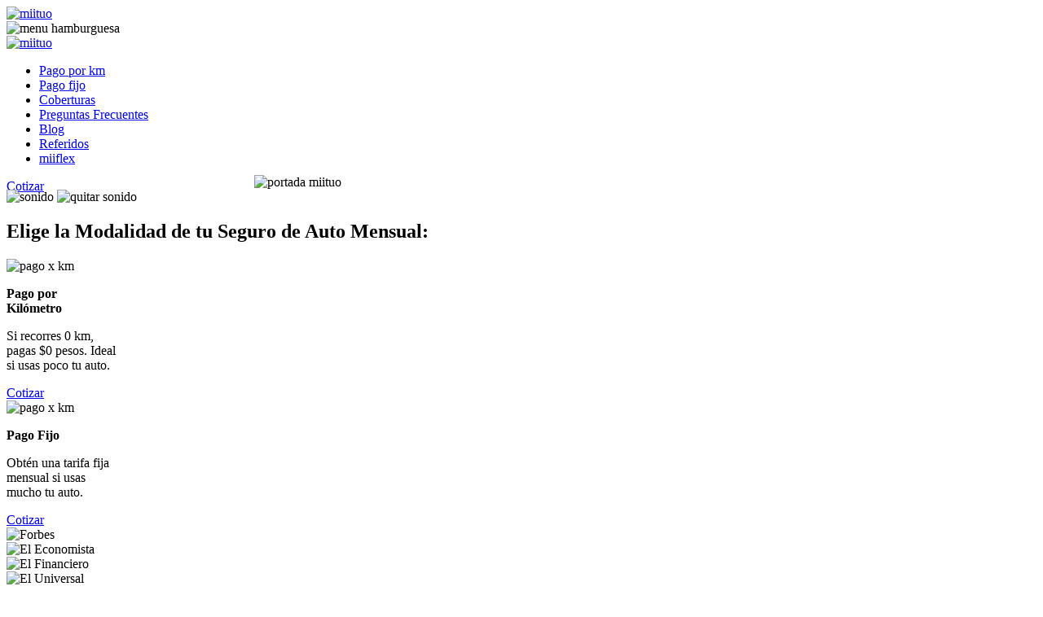

--- FILE ---
content_type: text/html; charset=utf-8
request_url: https://miituo.com/?utm_source=blog&utm_medium=org&utm_campaign=boton&utm_content=&utm_term=20200824
body_size: 16592
content:
<!DOCTYPE html>
<html lang="es">
<head>
    <meta charset="utf-8" />
    <meta http-equiv="Expires" content="0" />
    <meta http-equiv="Pragma" content="no-cache" />
    <meta http-equiv="cache-control" content="no-cache" />
    <meta name="viewport" content="width=device-width, initial-scale=1.0, maximum-scale=1.0, user-scalable=no">
    <meta name="HandheldFriendly" content="true" />
    <meta http-equiv="X-UA-Compatible" content="IE=edge" />
    <meta property="og:site_name" content="miituo.com" />
    <meta property="og:image" content="https://www.miituo.com/miituo.png" />

    
    <link rel="canonical" href="https://miituo.com/">
    <link rel="preload" as="image" href="/Content/miituo/images/home/cover.svg">

    <meta name="description" content="Cotiza en miituo, uno de los seguros de autos mejor calificado en México. Contrata en línea una póliza de pago por kilómetro o pago fijo fácil y rápido.">
    <meta name="keywords" content="cotizar seguro de auto, seguros de autos, seguros para autos, seguro de auto miituo, miituo seguros, seguro de auto pago justo, seguros vehiculares.">
    <meta property="og:title" content="miituo: Cotizar Seguro de Auto Pago por km y Fijo">
    <meta property="og:description" content="Cotiza en miituo, uno de los seguros de autos mejor calificado en México. Contrata en línea una póliza de pago por kilómetro o pago fijo fácil y rápido.">
    <meta name="twitter:title" content="miituo: Cotizar Seguro de Auto Pago por km y Fijo">
    <meta name="twitter:description" content="Cotiza en miituo, uno de los seguros de autos mejor calificado en México. Contrata en línea una póliza de pago por kilómetro o pago fijo fácil y rápido.">


    <title>Cotizar Seguro de Auto por Kil&#243;metro y Fijo</title>

    <link rel="icon" href="/favicon_rosa.png" sizes="32x32">
    <link rel="sitemap" type="application/xml" href="/sitemap.xml">


    <script src="/cdn-cgi/scripts/7d0fa10a/cloudflare-static/rocket-loader.min.js" data-cf-settings="82231a05ef90406296f257a8-|49"></script><link rel="preload" href="https://fonts.googleapis.com/css?family=Open+Sans:200,300,400,400i,500,600,700%7CMerriweather:300,300i%7CMaterial+Icons" as="style" onload="this.onload=null;this.rel='stylesheet'">
    <noscript><link rel="stylesheet" href="https://fonts.googleapis.com/css?family=Open+Sans:200,300,400,400i,500,600,700%7CMerriweather:300,300i%7CMaterial+Icons"></noscript>

        <link rel="preload" href="/Content/miituo/css/lib/bootstrap-icons.css" as="style">
        <link rel="stylesheet" href="/Content/miituo/css/lib/bootstrap-icons.css">
        <link rel="preload" href="/Content/miituo/css/lib/bootstrap4.css" as="style">
        <link rel="stylesheet" href="/Content/miituo/css/lib/bootstrap4.css">
        <link rel="preload" href="/fonts/font-awsome/css/font-awesome.min.css" as="style">
        <link rel="stylesheet" href="/fonts/font-awsome/css/font-awesome.min.css">
        <link rel="preload" href="/Content/miituo/css/Style.css?ver=17/01/2026 09:11:40 p. m." as="style">
        <link href="/Content/miituo/css/Style.css?ver=17/01/2026 09:11:40 p. m." rel="stylesheet" />
        <script type="application/ld+json">
            {
            "@context": "https://schema.org",
            "@type": "Product",
            "name": "miituo.com",
            "aggregateRating": {
            "@type": "AggregateRating",
            "ratingValue": 4.9,
            "ratingCount": 2597,
            "reviewCount": 2597
            }
            }
        </script>
        <script type="application/ld+json">
            {
            "@context": "https://schema.org/",
            "@type": "InsuranceAgency",
            "@id": "#LocalBusiness",
            "url": "https://miituo.com",
            "legalName": "Pay As You Drive Technologies",
            "name": "miituo",
            "description": "miituo: somos una entidad de seguros 100% regulada. Ofrecemos una plataforma de seguros digitales que brinda dos modalidades únicas de seguros: pago por kilómetro, donde se paga solo por los km que se recorren; y pago fijo, se paga la misma tarifa mensual sin importar cuánto se ocupe el auto. En nuestros 8 años de historia llevamos más de 150 mil pólizas registradas y el 90% de nuestros clientes renuevan con nosotros. Somos el único seguro de autos donde 1 de cada 4 de los asegurados pagan $0 pesos y cuentan con protección integral",
            "image": "https://miituo.com/Images/common/logo_blue.svg",
            "logo": "https://miituo.com/Images/common/logo_blue.svg",
            "telephone": "01 800 953 0059",
            "email": "ayuda@miituo.com",
            "address": {
            "@type": "PostalAddress",
            "streetAddress": "Bosque de Duraznos 61 Piso 12",
            "addressLocality": "Col. Bosques de las Lomas",
            "addressRegion": "Alcaldía Miguel Hidalgo",
            "addressCountry": "Ciudad de México",
            "postalCode": "11700"
            }
            }
        </script>

    

    
    <script src="/cdn-cgi/scripts/7d0fa10a/cloudflare-static/rocket-loader.min.js" data-cf-settings="82231a05ef90406296f257a8-|49"></script><link rel="preload" href="/Content/miituo/css/lib/animate.css?ver=17/01/2026 09:11:40 p. m." as="style" onload="this.onload=null;this.rel='stylesheet'">
    <noscript><link rel="stylesheet" href="/Content/miituo/css/lib/animate.css?ver=17/01/2026 09:11:40 p. m."></noscript>

    <script src="/cdn-cgi/scripts/7d0fa10a/cloudflare-static/rocket-loader.min.js" data-cf-settings="82231a05ef90406296f257a8-|49"></script><link rel="preload" href="/Content/miituo/css/site/Menu.css?ver=17/01/2026 09:11:40 p. m." as="style" onload="this.onload=null;this.rel='stylesheet'">
    <noscript><link rel="stylesheet" href="/Content/miituo/css/site/Menu.css?ver=17/01/2026 09:11:40 p. m."></noscript>

    

    <link type="text/css" rel="stylesheet" href="/Content/miituo/css/site/home.css?ver=17/01/2026 09:11:40 p. m." />


    
    

</head>
<body>
    <!-- Google Tag Manager (noscript) -->
    <noscript>
        <iframe src="https://www.googletagmanager.com/ns.html?id=GTM-KTGTFKF"
                height="0" width="0" style="display:none;visibility:hidden"></iframe>
    </noscript>
    <!-- Google Tag Manager (noscript) -->
    <script type="82231a05ef90406296f257a8-text/javascript">
        var Agent = null;

        if ("" != "") {
            Agent = {};
            Agent["Id"] = "";
            Agent["Type"] = "";
            Agent["Celphone"] = "";
            Agent["Email"] = "";
        }

        
    </script>

    <script src="/Scripts/lib/jquery-1.10.2.js" type="82231a05ef90406296f257a8-text/javascript"></script>
    <script src="/Scripts/lib/jquery-ui.min.js" type="82231a05ef90406296f257a8-text/javascript"></script>

    <!-- Popper JS -->
    <script src="https://cdnjs.cloudflare.com/ajax/libs/popper.js/1.14.7/umd/popper.min.js" type="82231a05ef90406296f257a8-text/javascript"></script>

    <!-- Latest compiled JavaScript -->
    <script src="https://maxcdn.bootstrapcdn.com/bootstrap/4.3.1/js/bootstrap.min.js" type="82231a05ef90406296f257a8-text/javascript"></script>

    <script src="/Scripts/UtilitiesScripts.js?ver=17/01/2026 09:11:40 p. m." type="82231a05ef90406296f257a8-text/javascript"></script>
    <script src="/Scripts/site/common.js?ver=17/01/2026 09:11:40 p. m." type="82231a05ef90406296f257a8-text/javascript"></script>

    <script type="82231a05ef90406296f257a8-text/javascript">
        var ClientIp;
        var UrlApi = "https://api.miituo.com/";

        if (!dataLayer) {
            var dataLayer = null
        }

        $(document).ready(function () {
            $("#widgetCommon").common();
        });
    </script>

    
    <script type="82231a05ef90406296f257a8-text/javascript">
        //var UrlApi = "https://api.miituo.com/";
        //var ClientIp;

        $(document).ready(function () {
            $("#widgetHome").Home();
            $("#widgetMenu").Menu({ mainContainer: $("#widgetMenu") });
        });
    </script>

    <script src="/Scripts/site/Home.js?ver=17/01/2026 09:11:40 p. m." type="82231a05ef90406296f257a8-text/javascript"></script>
    <script src="/Scripts/site/encrypt/Menu.enc.js?ver=17/01/2026 09:11:40 p. m." type="82231a05ef90406296f257a8-text/javascript"></script>


    <div class="modal-instance">
        
<div id="menubar" class="row ver_2" style="height: 71px;">
    <div class="col-12 p-0">
        <div class="nav-container">
            <div class="d-lg-none">
                <div class="container py-3">
                    <div class="row">
                        <div class="col my-2">
                                <a href="/">
                                    <img src="/Images/common/logo_blue.svg" alt="miituo" width="82" height="1" class="h-100" />
                                </a>

                        </div>

                        
                        <div id="hamburger-container" class="col-1 ml-3 p-0 align-items-center justify-content-center d-flex">
                            <img src="/Content/miituo/images/common/icon-hamburguer.svg" class="h-100 w-100" alt="menu hamburguesa" height="1" width="1" />
                        </div>
                    </div>
                </div>
            </div>
            <nav id="menu1" class="p-2 d-none d-lg-block bar">
                <div class="container m-lg-auto">
                    <div class="row align-items-center">
                        <div class="col-1 p-0">
                                <a href="/" class="standard-logo">
                                    <img src="/Images/common/logo_blue.svg" alt="miituo" width="100" height="30" />
                                </a>

                            
                        </div>
                        <div class="col-9 text-center menu-options pr-0">
                            <ul class="menu-horizontal m-auto p-0 py-2 d-inline-flex">
                                    <li class="mx-2"><a class="position-relative" href="/seguros/seguro-por-km-miituo/" item="pagoxkm">Pago por km</a></li>
                                    <li class="mx-2"><a class="position-relative" href="/seguros/seguro-pago-fijo-miituo/" item="pagofijo">Pago fijo</a></li>
                                    <li class="mx-2"><a class="position-relative" href="/Coberturas" item="coberturas">Coberturas</a></li>
                                    <li class="mx-2"><a class="position-relative" href="/Ayuda" item="preguntas">Preguntas Frecuentes</a></li>
                                    <li class="mx-2"><a class="position-relative" href="/blog" item="blog">Blog</a></li>
                                    <li class="mx-2"><a class="position-relative" href="/Referidos" item="referidos">Referidos</a></li>
                                    <li class="mx-2"><a class="position-relative" href="/ComoFunciona/miiflex" item="miiflex">miiflex</a></li>
                            </ul>
                        </div>

                        
                            <div class="col-2">
                                <a class="btn btn--aqua w-100 btn_bar_cotiza" href="/seguros/seguro-por-km-miituo/" gtm-event="Elec_Cot_nHome_km">Cotizar</a>
                            </div>
                    </div>
                </div>
            </nav>

        </div>
    </div>
</div>
<div id="widgetMenu" style="display: none;">
    <div id="menu" class="mobile menu transition">
        <div class="row">
            <div class="col text-center">

                    <div class="col-12 menu-item">
                        <p class="url_menu" ref="/seguros/seguro-por-km-miituo/" item="pagoxkm">
                            <a style="color:#2F3033" href="/seguros/seguro-por-km-miituo/">Pago por km</a>
                        </p>
                    </div>
                    <div class="col-12 menu-item">
                        <p class="url_menu" ref="/seguros/seguro-pago-fijo-miituo/" item="tarifaFija">
                            <a style="color:#2F3033" href="/seguros/seguro-pago-fijo-miituo/">Pago fijo</a>
                        </p>
                    </div>
                    <div class="col-12 menu-item">
                        <p class="url_menu" ref="/Coberturas" item="coberturas">
                            <a style="color:#2F3033" href="/Coberturas">Coberturas</a>
                        </p>
                    </div>
                    <div class="col-12 menu-item">
                        <p class="url_menu" ref="/Ayuda" item="preguntas">
                            <a style="color:#2F3033" href="/Ayuda">Preguntas Frecuentes</a>
                        </p>
                    </div>
                    <div class="col-12 menu-item">
                        <p class="url_menu" ref="/blog" item="blog">
                            <a style="color:#2F3033" href="/blog">Blog</a>
                        </p>
                    </div>
                    <div class="col-12 menu-item">
                        <p class="url_menu" ref="/Referidos" item="referidos">
                            <a style="color:#2F3033" href="/Referidos">Referidos</a>
                        </p>
                    </div>
                    <div class="col-12 menu-item">
                        <p class="url_menu" ref="/ComoFunciona/miiflex" item="miiflex">
                            <a style="color:#2F3033" href="/ComoFunciona/miiflex">miiflex</a>
                        </p>
                    </div>
                    <div class="col-12 menu-item pop">
                        <p class="url_menu" ref="/">
                            <a style="color:#2F3033" href="/">Contacto</a>
                        </p>
                    </div>

                <div class="col-12 menu-item">
                    <span>
                         
                    </span>
                </div>
            </div>
        </div>
    </div>
</div>


<a href="#" id="start" aria-label="Inicio"></a>


<section id="principal-cover" class="row principal-cover-container text-lg-center position-relative pt-0 p-lg-0 overflow-hidden">

    
    <div class="cover-container text-center overflow-hidden">
        <video id="video_miituo" muted="muted" preload="auto" playsinline loop class="h-100 w-100 video_miituo">
            <source data-src="/Content/miituo/videos/video_home_2025_desktop.mp4?ver=3" type="video/mp4" media="(min-width: 850px)" />
            <source data-src="/Content/miituo/videos/video_home_2025_mobile.mp4?ver=3" type="video/mp4" media="(max-width: 851px)" />
        </video>

        <picture class="position-absolute">
            <source srcset="/Content/miituo/images/home/portada_video_desktop.webp?ver=3" media="(min-width: 850px)">
            <source srcset="/Content/miituo/images/home/portada_video_mobile.webp?ver=3" media="(max-width: 851px)">

            <img src="/Content/miituo/images/home/portada_video_desktop.webp?ver=3" alt="portada miituo">
        </picture>
    </div>

    <div class="w-100 position-absolute content-container">
        
        <div class="text-center justify-content-end mx-3 d-grid d-lg-block">
            <img src="/Content/miituo/images/home/unmute.svg" width="50" height="50" class="mute cursor d-none" tipo="unmute" alt="sonido" />
            <img src="/Content/miituo/images/home/mute.svg" width="50" height="50" class="unmute cursor d-none" tipo="unmute" alt="quitar sonido" />
        </div>

        
        <div class="text-center d-none d-lg-block">
            <h1 class="title mt-5">Elige la Modalidad de tu Seguro de Auto Mensual:</h1>
            <div class="row">
                <div class="d-flex text-left m-auto">
                    <div class="col-6 card-mood">
                        <div class="col-auto img-container p-2">
                            <img loading="lazy" src="/Content/miituo/images/home/animaciones/pagoxkmllanta.svg?ver=17/01/2026 09:11:40 p. m." alt="pago x km" class="" height="90" width="90" />
                        </div>
                        <div class="col-auto">
                            <p class="lead m-0"><strong>Pago por<br /> Kilómetro</strong></p>
                            <p class="m-0">Si recorres 0 km,<br /> pagas $0 pesos. Ideal<br /> si usas poco tu auto.</p>
                        </div>
                        <div class="col-auto">
                            <a class="btn btn--aqua w-auto px-5 py-2" href="/seguros/seguro-por-km-miituo/" gtm-event="Elec_Cot_nHome_km">Cotizar</a>
                        </div>
                    </div>
                    <div class="col-6 ml-5 card-mood">
                        <div class="col-auto img-container p-2">
                            <img loading="lazy" src="/Content/miituo/images/home/animaciones/smil_calendario.svg?ver=17/01/2026 09:11:40 p. m." alt="pago x km" class="" height="90" width="90" />
                        </div>
                        <div class="col-auto">
                            <p class="lead m-0"><strong>Pago Fijo</strong></p>
                            <p class="m-0">Obtén una tarifa fija<br /> mensual si usas<br /> mucho tu auto.</p>
                        </div>
                        <div class="col-auto">
                            <a class="btn btn--aqua w-auto px-5 py-2" href="/seguros/seguro-pago-fijo-miituo/" gtm-event="Elec_Cot_nHome_fijo">Cotizar</a>
                        </div>
                    </div>
                </div>
            </div>
        </div>

        
        <section id="articles" class="articulos_background p-0 mb-3 mt-5 d-none d-lg-block">
            <div class="p-0 carousel-auto d-flex flex-nowrap overflow-hidden position-relative" direction="right_to_left" speed="20">
                <div name="articles_carousel" class="col-12 p-0 d-flex carousel-row py-2 text-center align-items-center">
                    <div class="col">
                        <img loading="lazy" aria-label="miituo, el primer seguro de auto que ofrece pago por kilómetro en México" src="/Content/miituo/images/home/forbes.svg?ver=17/01/2026 09:11:40 p. m." width="70" height="1" class="h-auto" alt="Forbes" />
                    </div>
                    <div class="col">
                        <img loading="lazy" aria-label="Seguro por kilómetro, opción para quienes no utilizan tanto su automóvil" src="/Content/miituo/images/home/economista.svg?ver=17/01/2026 09:11:40 p. m." width="200" height="1" class="h-auto" alt="El Economista" />
                    </div>
                    <div class="col">
                        <img loading="lazy" aria-label="miituo, la evolución del seguro de auto al cobro por kilómetro recorrido" src="/Content/miituo/images/home/financiero.svg?ver=17/01/2026 09:11:40 p. m." width="130" height="1" class="h-auto" alt="El Financiero" />
                    </div>
                    <div class="col">
                        <img loading="lazy" aria-label="Un seguro a tu medida" src="/Content/miituo/images/home/universal.svg?ver=17/01/2026 09:11:40 p. m." width="140" height="1" class="h-auto" alt="El Universal" />
                    </div>
                    <div class="col">
                        <img loading="lazy" aria-label="Un seguro a tu medida" src="/Content/miituo/images/home/jornada.svg?ver=17/01/2026 09:11:40 p. m." width="140" height="1" class="h-auto" alt="La Jornada" />
                    </div>
                    <div class="col">
                        <img loading="lazy" aria-label="Cómo ahorrar hasta un 45% en tu seguro de auto" src="/Content/miituo/images/home/excelsior.svg?ver=17/01/2026 09:11:40 p. m." width="120" height="1" class="h-auto" alt="Excelsior" />
                    </div>
                    <div class="col">
                        <img loading="lazy" aria-label="Pasito a pasito, aseguradito" src="/Content/miituo/images/home/reforma.svg?ver=17/01/2026 09:11:40 p. m." width="90" height="1" class="h-auto" alt="Reforma" />
                    </div>
                    <div class="col">
                        <img loading="lazy" aria-label="Un seguro a tu medida" src="/Content/miituo/images/home/publimetro.svg?ver=17/01/2026 09:11:40 p. m." width="140" height="1" class="h-auto" alt="Publimetro" />
                    </div>
                </div>
            </div>
        </section>
    </div>
</section>



<section id="mood" class="mood d-lg-none pt-3">
    <div class="container text-center">
        <p style="font-size: 19px">Elige la Modalidad<br />de tu Seguro de Auto Mensual:</p>

        <div class="row mediumfont">
            <div class="col align-content-around">
                <p>Pago por Kilómetro</p>
            </div>
            <div class="col align-content-around">
                <p>Pago Fijo</p>
            </div>
        </div>
        <div class="row">
            <div class="col">
                <div class="product-type">
                    <img src="/Content/miituo/images/home/animaciones/pagoxkmllanta.svg?ver=17/01/2026 09:11:40 p. m." class="h-100 w-100" alt="pago x km" height="1" width="1" />
                    <a class="d-block background_aqua py-2" href="/seguros/seguro-por-km-miituo/" gtm-event="Elec_Cot_nHome_km">Cotizar</a>
                </div>
            </div>
            <div class="col">
                <div class="product-type">
                    <img src="/Content/miituo/images/home/animaciones/smil_calendario.svg?ver=17/01/2026 09:11:40 p. m." class="h-100 w-100" alt="calendario" height="1" width="1" />
                    <a class="d-block background_aqua py-2" href="/seguros/seguro-pago-fijo-miituo/" gtm-event="Elec_Cot_nHome_fijo">Cotizar</a>
                </div>
            </div>
        </div>
        <div class="row mediumfont">
            <div class="col">
                <p>Si recorres 0 km,<br />pagas $0 pesos. Ideal<br />si usas poco tu auto.</p>
            </div>
            <div class="col">
                <p>Obtén una tarifa fija<br />mensual si usas<br />mucho tu auto.</p>
            </div>
        </div>
    </div>
</section>





<section id="articles_mobile" class="articulos_background p-0 mt-4 mb-3 d-lg-none">
    <div class="p-0 carousel-auto d-flex flex-nowrap overflow-hidden position-relative" direction="right_to_left" speed="20">
        <div name="articles_carousel_mobile" class="col-12 p-0 d-flex carousel-row py-2 text-center align-items-center">
            <div class="col">
                <a href="/Articulos/Forbes" target="_blank" aria-label="miituo, el primer seguro de auto que ofrece pago por kilómetro en México">
                    <img loading="lazy" src="/Content/miituo/images/home/forbes.svg?ver=17/01/2026 09:11:40 p. m." width="70" height="1" class="h-auto" alt="Forbes" />
                </a>
            </div>
            <div class="col">
                <a href="/Articulos/ElEconomista" target="_blank" aria-label="Seguro por kilómetro, opción para quienes no utilizan tanto su automóvil">
                    <img loading="lazy" src="/Content/miituo/images/home/economista.svg?ver=17/01/2026 09:11:40 p. m." width="200" height="1" class="h-auto" alt="El Economista" />
                </a>
            </div>
            <div class="col">
                <a href="/Articulos/ElFinanciero" target="_blank" aria-label="miituo, la evolución del seguro de auto al cobro por kilómetro recorrido">
                    <img loading="lazy" src="/Content/miituo/images/home/financiero.svg?ver=17/01/2026 09:11:40 p. m." width="130" height="1" class="h-auto" alt="El Financiero" />
                </a>
            </div>
            <div class="col">
                <a href="/Articulos/ElUniversal" target="_blank" aria-label="Un seguro a tu medida">
                    <img loading="lazy" src="/Content/miituo/images/home/universal.svg?ver=17/01/2026 09:11:40 p. m." width="140" height="1" class="h-auto" alt="El Universal" />
                </a>
            </div>
            <div class="col">
                <a href="/Articulos/LaJornada" target="_blank" aria-label="Un seguro a tu medida">
                    <img loading="lazy" src="/Content/miituo/images/home/jornada.svg?ver=17/01/2026 09:11:40 p. m." width="140" height="1" class="h-auto" alt="La Jornada" />
                </a>
            </div>
            <div class="col">
                <a href="/Articulos/Excelsior" target="_blank" aria-label="Cómo ahorrar hasta un 45% en tu seguro de auto">
                    <img loading="lazy" src="/Content/miituo/images/home/excelsior.svg?ver=17/01/2026 09:11:40 p. m." width="120" height="1" class="h-auto" alt="Excelsior" />
                </a>
            </div>
            <div class="col">
                <a href="/Articulos/Reforma" target="_blank" aria-label="Pasito a pasito, aseguradito">
                    <img loading="lazy" src="/Content/miituo/images/home/reforma.svg?ver=17/01/2026 09:11:40 p. m." width="90" height="1" class="h-auto" alt="Reforma" />
                </a>
            </div>
            <div class="col">
                <a href="/Articulos/Publimetro" target="_blank" aria-label="Un seguro a tu medida">
                    <img loading="lazy" src="/Content/miituo/images/home/publimetro.svg?ver=17/01/2026 09:11:40 p. m." width="140" height="1" class="h-auto" alt="Publimetro" />
                </a>
            </div>
        </div>
    </div>
</section>



<section id="rates" class="rates-container pb-5">
    <div class="container">
        <div class="p-lg-0">
            <div class="display-4 text-lg-center mx-lg-5 mb-5">
                <div class="overflow-hidden">
                    <p class="animate__animated m-0">El <strong>Seguro de Auto más Flexible</strong></p> 
                </div>
                <div class="overflow-hidden">
                    <p class="animate__animated m-0">y el mejor calificado</p> 
                </div>
                <div class="overflow-hidden">
                    <p class="animate__animated m-0">por nuestros clientes</p>
                </div>
            </div>
        </div>

        
        <div class="text-center p-0">
            
            <div class="carousel-auto d-flex flex-nowrap overflow-hidden position-relative d-lg-none" direction="right_to_left" speed="20">
                <div name="rates_carousel" class="col-12 d-flex carousel-row carousel-lg-stop p-0 azulmiituo">
                    <div class="w-100">
                        <img class="px-3 px-md-4" alt="iOS" src="/Content/miituo/images/home/stars_apple.svg" loading="lazy" />
                    </div>
                    <div class="w-100">
                        <img class="px-3 px-md-4" alt="Google" src="/Content/miituo/images/home/stars_google.svg" loading="lazy" />
                    </div>
                    <div class="w-100">
                        <img class="px-3 px-md-4" alt="Android" src="/Content/miituo/images/home/stars_android.svg" loading="lazy" />
                    </div>
                    <div class="w-100">
                        <img class="px-3 px-md-4" alt="Opiniones Verificadas" src="/Content/miituo/images/home/stars_opiniones.svg" loading="lazy" />
                    </div>
                </div>
            </div>

            
            <div class="d-none d-lg-block">
                <div class="col-12 d-flex p-0 azulmiituo rates-row">
                    <div class="d-flex align-items-center">
                        <img class="rate-icon" alt="IOS" src="/Content/miituo/images/common/apple_logo.svg" loading="lazy" width="24" heigth="24" />
                        <div class="pl-1 pt-2 rate-text">iOS</div>
                        <div class="pl-1 pt-2">4.5</div>
                        <span class="d-flex" aria-label="4.5 estrellas de 5">
                            <img loading="lazy" class="rate-star" alt="Estrella" src="/Content/miituo/images/home/star.svg" width="16" height="16"/>
                            <img loading="lazy" class="rate-star" alt="Estrella" src="/Content/miituo/images/home/star.svg" width="16" height="16"/>
                            <img loading="lazy" class="rate-star" alt="Estrella" src="/Content/miituo/images/home/star.svg" width="16" height="16"/>
                            <img loading="lazy" class="rate-star" alt="Estrella" src="/Content/miituo/images/home/star.svg" width="16" height="16"/>
                            <img loading="lazy" class="rate-star rate-50" alt="Media Estrella" src="/Content/miituo/images/home/star.svg" width="16" height="16"/>
                        </span>
                    </div>
                    <div class="d-flex align-items-center">
                        <img class="rate-icon" alt="Google" src="/Content/miituo/images/common/google_logo.svg" loading="lazy" width="24" heigth="24" />
                        <div class="pl-1 pt-2 rate-text">Google</div> 
                        <div class="pl-1 pt-2">4.6</div>
                        <span class="d-flex">
                            <img loading="lazy" class="rate-star" alt="star" src="/Content/miituo/images/home/star.svg" width="16" height="16"/>
                            <img loading="lazy" class="rate-star" alt="star" src="/Content/miituo/images/home/star.svg" width="16" height="16"/>
                            <img loading="lazy" class="rate-star" alt="star" src="/Content/miituo/images/home/star.svg" width="16" height="16"/>
                            <img loading="lazy" class="rate-star" alt="star" src="/Content/miituo/images/home/star.svg" width="16" height="16"/>
                            <img loading="lazy" class="rate-star rate-60" alt="star" src="/Content/miituo/images/home/star.svg" width="16" height="16"/>
                        </span>
                    </div>
                    <div class="d-flex align-items-center">
                        <img class="rate-icon" alt="Andriod" src="/Content/miituo/images/common/android_logo.svg" loading="lazy" width="24" heigth="24" />
                        <div class="pl-1 pt-2 rate-text">Android</div> 
                        <div class="pl-1 pt-2">4.5</div>
                        <span class="d-flex">
                            <img loading="lazy" class="rate-star" alt="star" src="/Content/miituo/images/home/star.svg" width="16" height="16"/>
                            <img loading="lazy" class="rate-star" alt="star" src="/Content/miituo/images/home/star.svg" width="16" height="16"/>
                            <img loading="lazy" class="rate-star" alt="star" src="/Content/miituo/images/home/star.svg" width="16" height="16"/>
                            <img loading="lazy" class="rate-star" alt="star" src="/Content/miituo/images/home/star.svg" width="16" height="16"/>
                            <img loading="lazy" class="rate-star rate-50" alt="star" src="/Content/miituo/images/home/star.svg" width="16" height="16"/>
                        </span>
                    </div>
                    <div class="d-flex align-items-center">
                        <img class="rate-icon" alt="Opiniones Verificadas" src="/Content/miituo/images/common/opiniones.svg" loading="lazy" width="24" heigth="24" />
                        <div class="pl-1 rate-text">Opiniones Verificadas</div> 
                        <div class="pl-1 pt-2">4.7</div>
                        <span class="d-flex">
                            <img loading="lazy" class="rate-star" alt="star" src="/Content/miituo/images/home/star.svg" width="16" height="16"/>
                            <img loading="lazy" class="rate-star" alt="star" src="/Content/miituo/images/home/star.svg" width="16" height="16"/>
                            <img loading="lazy" class="rate-star" alt="star" src="/Content/miituo/images/home/star.svg" width="16" height="16"/>
                            <img loading="lazy" class="rate-star" alt="star" src="/Content/miituo/images/home/star.svg" width="16" height="16"/>
                            <img loading="lazy" class="rate-star rate-70" alt="star" src="/Content/miituo/images/home/star.svg" width="16" height="16"/>
                        </span>
                    </div>
                </div>
            </div>
        </div>

        
        <div class="stats azulmiituo d-flex flex-column flex-lg-row justify-content-center mt-5 w-100">
            <div class="d-flex flex-lg-column testimony-card p-lg-3 mb-3 mb-lg-0 mb mr-lg-3">
                <div class="h1 font-weight-bold">
                    +150<br /> mil
                </div>
                <div class="align-self-center align-self-lg-start">
                    Más de <br class="d-lg-none" /> 150 mil pólizas
                </div>
            </div>
            <div class="d-flex flex-lg-column testimony-card p-lg-3 mb-3 mb-lg-0 mr-lg-3">
                <div class="h1 font-weight-bold align-self-center align-self-lg-auto">
                    90%
                </div>
                <div class="align-self-center align-self-lg-start">
                    El 90% de clientes <br/> renuevan con <strong>miituo</strong>
                </div>
            </div>
            <div class="d-flex flex-lg-column testimony-card p-lg-3">
                <div class="h1 font-weight-bold">
                    1 de <br /> cada 4
                </div>
                <div class="align-self-center align-self-lg-start">
                    1 de cada 4 clientes <br/> pagan <strong>$0 pesos</strong>
                </div>
            </div>
        </div>
    </div>
</section>


<div>
    
    <section id="how-it-works-scroll" class="como-funciona-scroll d-none d-xl-block position-relative pt-0" style="height:100vh">
        <div id="hiw-container--slider" class="container--slider">
            <div id="hiw-container--item_wrap" class="container item-wrap">
                <div class="item-scroll d-block d-lg-flex col-6 pl-0">
                    <div class="overflow-hidden pr-5">
                        <p class="animate__animated display-4 pr-5">¿Por qué elegir <strong>miituo</strong> como seguro para auto?</p>
                    </div>
                </div>
                <div class="item-scroll col-6 step align-items-center">
                    <div class="col-12 p-0 img-container overflow-hidden">
                        <object loading="lazy" class="animate__animated m-auto d-flex" type="image/svg+xml" data="/Content/miituo/images/home/save.svg?ver=17/01/2026 09:11:40 p. m." aria-labelledby="funcionamiento miituo seguros">
                            funcionamiento miituo seguros
                        </object>
                    </div>
                    <div class="overflow-hidden">
                        <p class="animate__animated display-4 text-center">1. Ahorras hasta un 70% en tu póliza</p>
                    </div>
                </div>

                <div class="item-scroll col-6 ml-5 pl-5 step align-items-center">
                    <div class="col-12 p-0 img-container overflow-hidden">
                        <object loading="lazy" class="animate__animated h-scroll m-auto d-flex" type="image/svg+xml" data="/Content/miituo/images/home/mano.svg?ver=17/01/2026 09:11:40 p. m." aria-labelledby="funcionamiento miituo seguros">
                            funcionamiento miituo seguros
                        </object>
                    </div>
                    <div class="overflow-hidden">
                        <p class="animate__animated h-scroll display-4 text-center">2. Pagas lo justo por tu seguro de auto</p>
                    </div>
                </div>

                <div class="item-scroll col-6 step align-items-center">
                    <div class="col-12 p-0 img-container overflow-hidden">
                        <object loading="lazy" class="animate__animated h-scroll m-auto d-flex" type="image/svg+xml" data="/Content/miituo/images/home/check.svg?ver=17/01/2026 09:11:40 p. m." aria-labelledby="funcionamiento miituo seguros">
                            funcionamiento miituo seguros
                        </object>
                    </div>
                    <div class="overflow-hidden">
                        <p class="animate__animated h-scroll display-4 text-center">3. Cancelas sin complicaciones</p>
                    </div>
                </div>

                <div class="item-scroll col-10 step align-items-center">
                    <div class="col-12 p-0 img-container overflow-hidden">
                        <object loading="lazy" class="animate__animated h-scroll m-auto d-flex" type="image/svg+xml" data="/Content/miituo/images/home/numero1.svg?ver=17/01/2026 09:11:40 p. m." aria-labelledby="funcionamiento miituo seguros">
                            funcionamiento miituo seguros
                        </object>
                    </div>
                    <div class="overflow-hidden">
                        <p class="animate__animated h-scroll display-4 text-center">4. Somos el mejor seguro de auto que hay en el mercado</p>
                    </div>
                </div>

                <div class="d-flex col-2"></div>
                
                <div class="d-lg-none blank-space-mobile"></div>
            </div>
        </div>
    </section>
    

    
    <section id="how-it-works" class="como-funciona position-relative d-xl-none">
        <div class="container">
            <div class="col-12 pl-0">
                <div class="overflow-hidden">
                    <p class="animate__animated display-4">¿Por qué elegir <strong>miituo</strong> como seguro para auto?</p>
                </div>
            </div>

            <div class="col-12 step py-5 align-items-center">
                <div class="col-12 p-0 img-container overflow-hidden">
                    <object loading="lazy" class="animate__animated m-auto d-flex w-100 h-100" type="image/svg+xml" data="/Content/miituo/images/home/save.svg?ver=17/01/2026 09:11:40 p. m." aria-labelledby="funcionamiento miituo seguros">
                        funcionamiento miituo seguros
                    </object>
                </div>
                <div class="overflow-hidden">
                    <p class="animate__animated display-4 text-center">Ahorras hasta un 70% en tu póliza</p>
                </div>
            </div>

            <div class="col-12 step py-5 align-items-center">
                <div class="col-12 p-0 img-container overflow-hidden">
                    <object loading="lazy" class="animate__animated m-auto d-flex w-100 h-100" type="image/svg+xml" data="/Content/miituo/images/home/mano.svg?ver=17/01/2026 09:11:40 p. m." aria-labelledby="funcionamiento miituo seguros">
                        funcionamiento miituo seguros
                    </object>
                </div>
                <div class="overflow-hidden">
                    <p class="animate__animated display-4 text-center">Pagas lo justo por tu seguro de auto</p>
                </div>
            </div>

            <div class="col-12 step py-5 align-items-center">
                <div class="col-12 p-0 img-container overflow-hidden">
                    <object loading="lazy" class="animate__animated m-auto d-flex w-100 h-100" type="image/svg+xml" data="/Content/miituo/images/home/check.svg?ver=17/01/2026 09:11:40 p. m." aria-labelledby="funcionamiento miituo seguros">
                        funcionamiento miituo seguros
                    </object>
                </div>
                <div class="">
                    <p class="animate__animated display-4 text-center">Cancelas sin complicaciones</p>
                </div>
            </div>

            <div class="col-12 step py-5 align-items-center">
                <div class="col-12 p-0 img-container overflow-hidden">
                    <object loading="lazy" class="animate__animated m-auto d-flex w-100 h-100" type="image/svg+xml" data="/Content/miituo/images/home/numero1.svg?ver=17/01/2026 09:11:40 p. m." aria-labelledby="funcionamiento miituo seguros">
                        funcionamiento miituo seguros
                    </object>
                </div>
                <div class="overflow-hidden">
                    <p class="animate__animated display-4 text-center">Somos el mejor seguro de auto que hay en el mercado</p>
                </div>
            </div>
        </div>
    </section>
    

    
    <section id="explanation" class="explanation mb-5">
        <div class="container">
            <h2 class="display-4 w-100 text-center">Costo del seguro de auto <strong>miituo</strong></h2>
            <div class="my-5 pb-5 types-container">
                <div class="row">
                    <div class="col-12 col-lg-6 mb-3 mb-lg-0 text-center">
                        <img 
                            role="img" 
                            loading="lazy"
                            alt="Paga por kilómetro recorrido" 
                            src="\Content\miituo\images\home\PagoXKM.svg" 
                            aria-labelledby="PagoXKMTitle"
                            aria-describedby="PagoXKMDesc"
                            />
                        <div class="sr-only">
                            <h2 id="PagoXKMTitle">Paga por kilómetro recorrido</h2>
                            <div id="PagoXKMDesc">
                                <p>Monto mensual variable:</p>
                                <p>paga por los km que recorres</p>
                                <table>
                                    <thead>
                                        <tr>
                                            <th>
                                                Plan Amplio
                                            </th>
                                            <th>
                                                Plan Limitado
                                            </th>
                                        </tr>
                                    </thead>
                                    <tbody>
                                        <tr>
                                            <td>
                                                Tarifas desde $0.24 por kilómetro
                                            </td>
                                            <td>
                                                Tarifas desde $0.19 por kilómetro
                                            </td>
                                        </tr>
                                    </tbody>
                                </table>
                            </div>
                        </div>
                    </div>
                    <div class="col-12 col-lg-6 text-center">
                        <img 
                            loading="lazy"
                            role="img" 
                            alt="Paga una tarifa fija al mes" 
                            src="\Content\miituo\images\home\PagoFijo.svg" 
                            aria-labelledby="PagoFijoTitle"
                            aria-describedby="PagoFijoDesc"
                            />
                        <div class="sr-only">
                            <h2 id="PagoFijoTitle">Paga por kilómetro recorrido</h2>
                            <div id="PagoFijoDesc">
                                <p>Monto mensual invariable:</p>
                                <p>paga lo mismo siempre</p>
                                <p>Pago fijo - Plan Amplio</p>
                                <ul>
                                    <li>
                                        Monto mensual fijo
                                    </li>
                                    <li>
                                        Tarifas desde $230 por mes
                                    </li>
                                </ul>
                            </div>
                        </div>
                    </div>
                </div>
            </div>

            
            <div class="row pt-5">
                <div class="col-12 p-lg-0">
                    <div class="d-flex">
                        <div class="pr-lg-5">
                            <div class="display-4 pb-5 overflow-hidden">
                                <p class="animate__animated m-0">¡Bienvenido al</p>
                                <p class="animate__animated m-0">consumo equitativo!</p>
                            </div>

                            <div class="pr-lg-5">
                                <p class="lead">Creemos en que las personas deben pagar únicamente por lo que consumen, ni más ni menos. Hoy en día hay empresas que te atan a contratos y tarifas que solo disminuyen la liquidez de tu dinero, ¡<strong>miituo</strong> es diferente porque es el único seguro de auto de pago justo! </p>
                                <p class="lead">Sé parte de la revolución de los seguros, donde <strong>tú tienes la libertad y el control de tu consumo</strong>. No gastes de más e invierte de forma inteligente en tu protección.</p>
                                <br />
                            </div>
                        </div>
                        <div class="col-3 mx-5 d-none d-lg-block overflow-hidden">
                            <img loading="lazy" src="/Content/miituo/images/home/driver.svg?ver=17/01/2026 09:11:40 p. m." class="animate__animated m-auto d-flex w-100 h-100" alt="mejores seguros para autos" loading="lazy" width="800" height="430" />
                        </div>
                    </div>
                </div>
            </div>
        </div>
    </section>
    

    
    <section id="testimony" class="py-5 mb-3">
        <div class="container pb-4">
            <div class="row">
                <div class="col-12 col-lg-10 offset-lg-1">

                    <div class="display-4 pb-5 px-lg-5 text-lg-center overflow-hidden">
                        <p class="animate__animated m-0">Experiencias <strong>miituo</strong></p>
                    </div>
                    <p class="lead text-lg-center col-12 col-lg-9 m-auto pb-4">Nuestro equipo de atención a clientes trabaja día a día para atender tus dudas y resolver cualquier situación que tengas respecto a tu póliza de seguro por km o fijo.</p>  
                </div>
            </div>
        </div>
        <div class="p-0 carousel-auto carousel-draggable d-flex flex-nowrap overflow-hidden position-relative" direction="right_to_left" speed="20">
            <div name="testimony_carousel" class="col-12 p-0 d-flex carousel-row py-2 text-center align-items-center">
                <div class="col-12 col-lg-3 d-flex h-100">
                    <div class="testimony-card p-4 px-2">
                        <p class="m-0 lead"><strong>Marco Piña</strong></p>
                        <div class="py-3">
                            <span class="rate rate-5 m-auto"></span>
                        </div>
                        <p class="m-0 text-center">"La app es super fácil. Me llegan notificaciones cada mes para registrar mi kilometraje".</p>
                    </div>
                </div>

                <div class="col-12 col-lg-3 d-flex h-100">
                    <div class="testimony-card p-4 px-2">
                        <p class="m-0 lead"><strong>Luis Gallardo</strong></p>
                        <div class="py-3">
                            <span class="rate rate-5 m-auto"></span>
                        </div>
                        <p class="m-0 text-center">"El pago por kilómetro de <strong>miituo</strong> me da la libertad de elegir cuánto gastar".</p>
                    </div>
                </div>

                <div class="col-12 col-lg-3 d-flex h-100">
                    <div class="testimony-card p-4 px-2">
                        <p class="m-0 lead"><strong>Francisca Valadez</strong></p>
                        <div class="py-3">
                            <span class="rate rate-4 m-auto"></span>
                        </div>
                        <p class="m-0 text-center">"Yo recomiendo <strong>miituo</strong> porque es seguro de cobertura total y por el precio".</p>
                    </div>
                </div>

                <div class="col-12 col-lg-3 d-flex h-100">
                    <div class="testimony-card p-4 px-2">
                        <p class="m-0 lead"><strong>Daniela Rojo</strong></p>
                        <div class="py-3">
                            <span class="rate rate-5 m-auto"></span>
                        </div>
                        <p class="m-0 text-center">"El seguro de auto por kilómetro está basado en la confianza, eso también me gusta mucho".</p>
                    </div>
                </div>

                <div class="col-12 col-lg-3 d-flex h-100">
                    <div class="testimony-card p-4 px-2">
                        <p class="m-0 lead"><strong>Raúl Tadeo</strong></p>
                        <div class="py-3">
                            <span class="rate rate-4 m-auto"></span>
                        </div>
                        <p class="m-0 text-center">"Increíble lo poco que pago por el seguro cada mes, uso muy poco mi auto y tengo total tranquilidad".</p>
                    </div>
                </div>
            </div>
        </div>
    </section>
    

    
    <section id="closure" class="closure-container p-0">
        <div class="container">
            <div class="row">
                <div class="d-lg-none m-auto pb-5 overflow-hidden">
                    <img loading="lazy" src="/Content/miituo/images/home/driver.svg?ver=17/01/2026 09:11:40 p. m." class="animate__animated m-auto d-flex" alt="mejores seguros para autos" loading="lazy" width="400" height="400" />
                </div>
                <div class="col-12 col-lg-10 offset-lg-1">

                    <div class="display-4 pb-5 px-lg-5 text-lg-center">
                        <div class="overflow-hidden">
                            <p class="m-0 animate__animated">¡Contrata <strong>miituo</strong> y prueba un seguro de auto diseñado para ti!</p>
                        </div>
                    </div>

                    <p class="d-none d-lg-block pb-5 text-center"><strong>Descarga la app</strong></p>
                    <p class="d-lg-none display-4 text-center">Descarga la app</p>
                    <div class="col-12 mt-3 mb-lg-5 text-center d-flex d-sm-block">
                        <a href="https://play.google.com/store/apps/details?id=miituo.com.miituo" target="_blank">
                            <img alt="app seguro por kilómetro android" src="/Content/miituo/images/home/android-store.svg" class="m-0 px-3" loading="lazy" width="170" height="45">
                        </a>
                        <a href="https://apps.apple.com/mx/app/miituo/id1239972171?l=es&amp;ls=1" target="_blank">
                            <img alt="app seguro por kilómetro ios" src="/Content/miituo/images/home/ios-store.svg" class="m-0 px-3" loading="lazy" width="170" height="45">
                        </a>
                    </div>
                </div>
            </div>
        </div>
    </section>
    

    
    <section id="FAQ" class="container-FAQ">
        <div class="container">
            <div class="row">
                <div class="col-12 col-lg-6 p-0 m-auto">
<div class="row">
    <div class="col-12 p-0">
        <p class="display-4">Resolvemos tus dudas</p>
    </div>
    <div id="accordion" class="col-12 p-0 mt-3 faq-accordion overflow-hidden">
        <!--¿Cómo cotizar un seguro de auto miituo?-->
        <div class="animate__animated card mb-1 border-0">
            <div class="faq__question card-header" id="headingComoCotizarSeguroMiituo">
                <p class="mb-0 position-relative">
                    <button class="btn text-left strong p-0 collapsed no-upper" data-toggle="collapse" data-target="#collapseComoCotizarSeguroMiituo" aria-expanded="false" aria-controls="collapseComoCotizarSeguroMiituo">
                        ¿Cómo cotizar un seguro de auto <strong>miituo</strong>?
                        <i class="bi bi-plus float-right mt-1 img-arrow-faq azulmiituo"></i>
                    </button>
                </p>
            </div>

            <div id="collapseComoCotizarSeguroMiituo" class="faq__answer collapse" aria-labelledby="headingComoCotizarSeguroMiituo" data-parent="#accordion">
                <p class="card-body">
                    Coloca tus datos en nuestro formulario, acepta términos y condiciones y listo. Obtendrás tus tarifas de pago por km y pago fijo al instante, las cuales también te llegarán a tu correo electrónico.
                </p>
            </div>
        </div>

        <!--¿Puedo contratar un seguro miituo en línea?-->
        <div class="animate__animated card mb-1 border-0">
            <div class="faq__question card-header" id="headingPuedoContratar">
                <p class="mb-0 position-relative">
                    <button class="btn text-left strong p-0 collapsed no-upper" data-toggle="collapse" data-target="#collapsePuedoContratar" aria-expanded="false" aria-controls="collapsePuedoContratar">
                        ¿Puedo contratar un seguro <strong>miituo</strong> en línea?
                        <i class="bi bi-plus float-right mt-1 img-arrow-faq azulmiituo"></i>
                    </button>
                </p>
            </div>

            <div id="collapsePuedoContratar" class="faq__answer collapse" aria-labelledby="headingPuedoContratar" data-parent="#accordion">
                <p class="card-body">
                    Sí, podrás contratar totalmente en línea luego de hacer tu cotización. Solo deberás tener a la mano el VIN de tu auto y un método de pago (tarjeta de crédito, débito o PayPal). Una vez que hayas llenado todos los datos de contratación, te pediremos descargar la app <strong>miituo</strong> y te enviaremos tu póliza de seguro por correo. Toma en cuenta que ésta entra en vigor a partir de las 12:00 del día siguiente de la emisión de la póliza.
                </p>
            </div>
        </div>

        <!--¿Es seguro comprar en miituo un seguro vehicular?-->
        <div class="animate__animated card mb-1 border-0">
            <div class="faq__question card-header" id="headingEsSeguroComprar">
                <p class="mb-0 position-relative">
                    <button class="btn text-left strong p-0 collapsed no-upper" data-toggle="collapse" data-target="#collapseEsSeguroComprar" aria-expanded="false" aria-controls="collapseEsSeguroComprar">
                        ¿Es seguro comprar en <strong>miituo</strong> un seguro vehicular?
                        <i class="bi bi-plus float-right mt-1 img-arrow-faq azulmiituo"></i>
                    </button>
                </p>
            </div>

            <div id="collapseEsSeguroComprar" class="faq__answer collapse" aria-labelledby="headingEsSeguroComprar" data-parent="#accordion">
                <p class="card-body">
                    Contratar un seguro en <strong>miituo</strong> es 100% seguro. Tus datos personales y de pago están protegidos en todo momento. Somos una empresa mexicana confiable autorizada por la Comisión Nacional de Seguros y Fianzas.
                </p>
            </div>
        </div>

        <!--¿Cuál es la diferencia entre pago por km y pago fijo?-->
        <div class="animate__animated card mb-1 border-0">
            <div class="faq__question card-header" id="headingDiferenciaPagoFijoKM">
                <p class="mb-0 position-relative">
                    <button class="btn text-left strong p-0 collapsed no-upper" data-toggle="collapse" data-target="#collapseDiferenciaPagoFijoKM" aria-expanded="false" aria-controls="collapseDiferenciaPagoFijoKM">
                        ¿Cuál es la diferencia entre pago por km y pago fijo?
                        <i class="bi bi-plus float-right mt-1 img-arrow-faq azulmiituo"></i>
                    </button>
                </p>
            </div>

            <div id="collapseDiferenciaPagoFijoKM" class="faq__answer collapse" aria-labelledby="headingDiferenciaPagoFijoKM" data-parent="#accordion">
                <p class="card-body">
                    La diferencia es que en el pago por km tu tarifa depende de los kilómetros que recorres (disponible Plan amplio y limitado), y en pago fijo tendrás una misma tarifa sin importar cuánto usas tu auto (disponible solo en Plan amplio).
                </p>
            </div>
        </div>
        
        <!--¿Qué ventajas tendré con respecto a otros seguros de autos?-->
        <div class="animate__animated card mb-1 border-0">
            <div class="faq__question card-header" id="headingBeneficios">
                <p class="mb-0 position-relative">
                    <button class="btn text-left strong p-0 collapsed no-upper" data-toggle="collapse" data-target="#collapseBeneficios" aria-expanded="false" aria-controls="collapseBeneficios">
                        ¿Qué ventajas tendré con respecto a otros seguros de autos?
                        <i class="bi bi-plus float-right mt-1 img-arrow-faq azulmiituo"></i>
                    </button>
                </p>
            </div>

            <div id="collapseBeneficios" class="faq__answer collapse" aria-labelledby="headingBeneficios" data-parent="#accordion">
                <p class="card-body">
                    En <strong>miituo</strong> pagas al mes y sin plazos forzosos, puedes elegir la modalidad ideal para tu estilo de vida. Tendrás un seguro de auto personalizado, podrás cancelar cuando tú quieras y sin complicaciones.
                </p>
            </div>
        </div>

        <!--¿Cuánto cuesta un seguro de auto en miituo?-->
        <div class="animate__animated card mb-1 border-0">
            <div class="faq__question card-header" id="headingCuantoCuestaUnSeguroAutoMiituo">
                <p class="mb-0 position-relative">
                    <button class="btn text-left strong p-0 collapsed no-upper" data-toggle="collapse" data-target="#collapseCuantoCuestaUnSeguroAutoMiituo" aria-expanded="false" aria-controls="collapseCuantoCuestaUnSeguroAutoMiituo">
                        ¿Cuánto cuesta un seguro de auto en <strong>miituo</strong>?
                        <i class="bi bi-plus float-right mt-1 img-arrow-faq azulmiituo"></i>
                    </button>
                </p>
            </div>

            <div id="collapseCuantoCuestaUnSeguroAutoMiituo" class="faq__answer collapse" aria-labelledby="headingCuantoCuestaUnSeguroAutoMiituo" data-parent="#accordion">
                <p class="card-body">
                    El precio del seguro de auto <strong>miituo</strong> depende de la modalidad que escojas. Puede ser desde $0.19 en seguro por km y desde $230 en pago fijo.
                </p>
            </div>
        </div>

        <!--¿Es fácil y rápido contratar un seguro para auto miituo?-->
        <div class="animate__animated card mb-1 border-0">
            <div class="faq__question card-header" id="headingEsFacilYRapido">
                <p class="mb-0 position-relative">
                    <button class="btn text-left strong p-0 collapsed no-upper" data-toggle="collapse" data-target="#collapseEsFacilYRapido" aria-expanded="false" aria-controls="collapseEsFacilYRapido">
                        ¿Es fácil y rápido contratar un seguro para auto <strong>miituo</strong>?
                        <i class="bi bi-plus float-right mt-1 img-arrow-faq azulmiituo"></i>
                    </button>
                </p>
            </div>

            <div id="collapseEsFacilYRapido" class="faq__answer collapse" aria-labelledby="headingEsFacilYRapido" data-parent="#accordion">
                <p class="card-body">
                    Sí, es muy sencillo contratar nuestros seguros de pago por km y de pago fijo. Primero, haz tu cotización y elige tu Plan de protección. Después, registra la información de tu vehículo e ingresa tu tarjeta de crédito/débito o cuenta de PayPal para tus cobros mensuales. Finalmente, descarga la app <strong>miituo</strong>, sube las fotografías de tu auto, odómetro y listo ¡contarás con una póliza <strong>miituo</strong>!
                </p>
            </div>
        </div>
        
        <!--¿Por qué el seguro de auto miituo es de pago mensual?-->
        <div class="animate__animated card mb-1 border-0">
            <div class="faq__question card-header" id="headingPorQueEsMensual">
                <p class="mb-0 position-relative">
                    <button class="btn text-left strong p-0 collapsed no-upper" data-toggle="collapse" data-target="#collapsePorQueEsMensual" aria-expanded="false" aria-controls="collapsePorQueEsMensual">
                        ¿Por qué el seguro de auto <strong>miituo</strong> es de pago mensual?
                        <i class="bi bi-plus float-right mt-1 img-arrow-faq azulmiituo"></i>
                    </button>
                </p>
            </div>

            <div id="collapsePorQueEsMensual" class="faq__answer collapse" aria-labelledby="headingPorQueEsMensual" data-parent="#accordion">
                <p class="card-body">
                    Porque sin importar qué tipo de modalidad escojas (pago por km o pago fijo) tu cobro se realizará cada 30 días y podrás cancelar cuando quieras sin penalización.
                </p>
            </div>
        </div>

        <!--¿El seguro de auto miituo es digital?-->
        <div class="animate__animated card mb-1 border-0">
            <div class="faq__question card-header" id="headingEsDigital">
                <p class="mb-0 position-relative">
                    <button class="btn text-left strong p-0 collapsed no-upper" data-toggle="collapse" data-target="#collapseEsDigital" aria-expanded="false" aria-controls="collapseEsDigital">
                        ¿El seguro de auto <strong>miituo</strong> es digital?
                        <i class="bi bi-plus float-right mt-1 img-arrow-faq azulmiituo"></i>
                    </button>
                </p>
            </div>

            <div id="collapseEsDigital" class="faq__answer collapse" aria-labelledby="headingEsDigital" data-parent="#accordion">
                <p class="card-body">
                    Sí, solo tienes que descargar la app <strong>miituo</strong> y tendrás acceso a tu póliza y a tus coberturas las 24 horas del día los 7 días de la semana. Hoy en día <strong>miituo</strong> es de los seguros digitales (Insurtech) más importantes e innovadores en México.
                </p>
            </div>
        </div>

        <!--¿Cómo funciona el pago x km?-->
        <div class="animate__animated card mb-1 border-0">
            <div class="faq__question card-header" id="headingComoFuncionaElPagoPorKM">
                <p class="mb-0 position-relative">
                    <button class="btn text-left strong p-0 collapsed no-upper" data-toggle="collapse" data-target="#collapseComoFuncionaElPagoPorKM" aria-expanded="false" aria-controls="collapseComoFuncionaElPagoPorKM">
                        ¿Cómo funciona el pago por kilómetro mensual?
                        <i class="bi bi-plus float-right mt-1 img-arrow-faq azulmiituo"></i>
                    </button>
                </p>
            </div>

            <div id="collapseComoFuncionaElPagoPorKM" class="faq__answer collapse" aria-labelledby="headingComoFuncionaElPagoPorKM" data-parent="#accordion">
                <p class="card-body">
                    Paga solo por los km que recorres, si un mes no usas tu auto, no pagas y sigues asegurado(a). Con nosotros 0 km son igual a $0 pesos y reportas con una foto de tu odómetro, ¡no tendrás que instalar nada en tu auto!
                </p>
                <p class="card-body">
                    Además, si recorres muchos km, cambia de modalidad con <strong>miiflex</strong>, un servicio único de la plataforma <strong>miituo</strong>, que te permite pagar una misma tarifa y recorrer km ilimitados.
                </p>
            </div>
        </div>
        
        <!--¿Cómo funciona el pago fijo?-->
        <div class="animate__animated card mb-1 border-0">
            <div class="faq__question card-header" id="headingComoFuncionaElPagoFijo">
                <p class="mb-0 position-relative">
                    <button class="btn text-left strong p-0 collapsed no-upper" data-toggle="collapse" data-target="#collapseComoFuncionaElPagoFijo" aria-expanded="false" aria-controls="collapseComoFuncionaElPagoFijo">
                        ¿Cómo funciona el pago fijo mensual?
                        <i class="bi bi-plus float-right mt-1 img-arrow-faq azulmiituo"></i>
                    </button>
                </p>
            </div>

            <div id="collapseComoFuncionaElPagoFijo" class="faq__answer collapse" aria-labelledby="headingComoFuncionaElPagoFijo" data-parent="#accordion">
                <p class="card-body">
                    Paga una misma tarifa cada mes sin importar cuántos kilómetros recorres. Estarás protegido(a) con nuestro Plan amplio y no tendrás que reportar cada mes tu odómetro.
                </p>
            </div>
        </div>

        <!--¿Qué coberturas ofrece el seguro de auto miituo?-->
        <div class="animate__animated card mb-1 border-0">
            <div class="faq__question card-header" id="headingCoberturas">
                <p class="mb-0 position-relative">
                    <button class="btn text-left strong p-0 collapsed no-upper" data-toggle="collapse" data-target="#collapseCoberturas" aria-expanded="false" aria-controls="collapseCoberturas">
                        ¿Qué coberturas ofrece el seguro de auto <strong>miituo</strong>?
                        <i class="bi bi-plus float-right mt-1 img-arrow-faq azulmiituo"></i>
                    </button>
                </p>
            </div>

            <div id="collapseCoberturas" class="faq__answer collapse" aria-labelledby="headingCoberturas" data-parent="#accordion">
                <p class="card-body">
                    1) Plan amplio:
                    <br /><br />
                    a. Daños materiales<br />
                    b. Robo total<br />
                    c. Seguro de auto RC por daños a terceros<br />
                    d. Gastos médicos ocupantes<br />
                    e. Defensa legal/jurídica<br />
                    f. Servicios de asistencia automovilística y en viajes<br />
                    <br /><br />
                    2) Plan limitado:
                    <br /><br />
                    a. Robo total<br />
                    b. Seguro de auto RC por daños a terceros<br />
                    c. Gastos médicos ocupantes<br />
                    d. Defensa legal/jurídica<br />
                    e. Servicios de asistencia automovilística y en viajes<br />
                    <br />

                    Para más información consulta nuestra sección <a href="/Coberturas" target="_blank" class="azulref">Coberturas</a> y <a href="/Terminos" target="_blank" class="azulref">Condiciones Generales</a>.
                </p>
            </div>
        </div>        

        <!--¿Qué tipo de asistencias tengo?-->
        <div class="animate__animated card mb-1 border-0">
            <div class="faq__question card-header" id="headingAsistencias">
                <p class="mb-0 position-relative">
                    <button class="btn text-left strong p-0 collapsed no-upper" data-toggle="collapse" data-target="#collapseAsistencias" aria-expanded="false" aria-controls="collapseAsistencias">
                        ¿Qué tipo de asistencias tengo con el seguro para automóvil de <strong>miituo</strong>?
                        <i class="bi bi-plus float-right mt-1 img-arrow-faq azulmiituo"></i>
                    </button>
                </p>
            </div>

            <div id="collapseAsistencias" class="faq__answer collapse" aria-labelledby="headingAsistencias" data-parent="#accordion">
                <p class="card-body">
                    Asistencia automovilística (3 veces por año)
                    <br /><br />
                    
                    - Cambio de llantas<br />
                    - Paso de corriente<br />
                    - Envío de gasolina<br />
                    - Envío de cerrajero<br />
                    - Envío de grúa (sin límite de eventos)<br />
                    
                    <br /><br />
                    Asistencia en viajes en el extranjero:
                    <br /><br />
                    
                    - Gastos médicos de emergencia<br />
                    - Gastos dentales<br />
                    - Traslado médico<br />
                    - Reembolso de gastos de asistencia automovilística<br />
                    

                    <br /><br />

                    Conoce más detalles en <a href="/Coberturas" target="_blank" class="azulref">Coberturas</a>.
                </p>
            </div>
        </div>

        
        
        
    </div>
</div>
                </div>
            </div>
        </div>
    </section>
    

<div class="row footer-container pt-5 mt-5">
    <div class="container">
        <div class="row">
            <div class="col-12 col-lg-4 col-xxl d-flex d-lg-block mb-5">
                <div>
                    <div class="d-block img-logo logo-miituo mx-auto mb-3 ">
                        <img alt="logo de miituo seguros" src="/Images/common/logo_blue.svg" class="w-100 h-100" width="1" height="1" />
                    </div>
                    <div class="text-center text-lg-left mb-lg-3 my-5 mt-lg-0">
                        Somos el seguro de auto <br class="d-none d-lg-block"/> mejor <br class="d-block d-lg-none" /> calificado del mercado
                    </div>
                    <div class="mb-lg-4 d-none d-lg-block opinions">
                        <div class="d-flex text-center mb-2">
                            <img alt="Google" src="/Content/miituo/images/common/google_logo.svg" loading="lazy" width="24" />
                            <div class="align-self-center flex-shrink-0 google-score mx-2"></div>
                            <div class="d-inline-block font-weight-bold h3 mb-0">
                                4.6
                            </div>
                            <div class="align-content-around ml-2">
                                Google
                            </div>
                        </div>
                        <div class="d-flex text-center mb-2">
                            <img alt="IOS" src="/Content/miituo/images/common/apple_logo.svg" loading="lazy" width="24" />
                            <div class="align-self-center flex-shrink-0 google-score mx-2"></div>
                            <div class="d-inline-block font-weight-bold h3 mb-0">
                                4.5
                            </div>
                            <div class="align-content-around ml-2">
                                iOS
                            </div>
                        </div>
                        <div class="d-flex text-center mb-2">
                            <img alt="Andriod" src="/Content/miituo/images/common/android_logo.svg" loading="lazy" width="24" />
                            <div class="align-self-center flex-shrink-0 google-score mx-2"></div>
                            <div class="d-inline-block font-weight-bold h3 mb-0">
                                4.5
                            </div>
                            <div class="align-content-around ml-2">
                                Android
                            </div>
                        </div>
                        <div class="d-flex text-center mb-2">
                            <img alt="Opiniones Verificadas" src="/Content/miituo/images/common/opiniones.svg" loading="lazy" width="24" />
                            <div class="mt-1 flex-shrink-0 google-score mx-2"></div>
                            <div class="d-inline-block font-weight-bold h3 mb-0">
                                4.7
                            </div>
                            <div class="align-content-around ml-2 text-left">
                                Opiniones Verificadas
                            </div>
                        </div>
                    </div>
                    <div class="d-lg-none opinions-m row">
                        <div class="col-6 d-flex flex-column align-items-center mb-5">
                            <img class="mb-2 rate-logo" alt="IOS" src="/Content/miituo/images/common/apple_logo.svg" loading="lazy" heigth="40" />
                            <div class="d-flex h2 justify-content-center align-items-baseline mb-2 w-100">
                                <div class="pr-1">
                                    iOS
                                </div>
                                <div>
                                    <strong>4.5</strong>
                                </div>
                            </div>
                            <span class="d-flex" aria-label="4.5 estrellas de 5">
                                <img loading="lazy" class="rate-star" alt="Estrella" src="/Content/miituo/images/common/golden_star.svg" width="16" height="16" />
                                <img loading="lazy" class="rate-star" alt="Estrella" src="/Content/miituo/images/common/golden_star.svg" width="16" height="16" />
                                <img loading="lazy" class="rate-star" alt="Estrella" src="/Content/miituo/images/common/golden_star.svg" width="16" height="16" />
                                <img loading="lazy" class="rate-star" alt="Estrella" src="/Content/miituo/images/common/golden_star.svg" width="16" height="16" />
                                <img loading="lazy" class="rate-star" alt="Media Estrella" src="/Content/miituo/images/common/golden_half-star.svg" width="16" height="16" />
                            </span>
                        </div>
                        
                        <div class="col-6 d-flex flex-column align-items-center mb-5">
                            <img class="mb-2 rate-logo" alt="Google" src="/Content/miituo/images/common/google_logo.svg" loading="lazy" heigth="40" />
                            <div class="d-flex h2 justify-content-center align-items-baseline mb-2 w-100">
                                <div class="pr-1">
                                    Google
                                </div>
                                <div >
                                    <strong>4.6</strong>
                                </div>
                            </div>
                            <span class="d-flex" aria-label="4.5 estrellas de 5">
                                <img loading="lazy" class="rate-star" alt="Estrella" src="/Content/miituo/images/common/golden_star.svg" width="16" height="16" />
                                <img loading="lazy" class="rate-star" alt="Estrella" src="/Content/miituo/images/common/golden_star.svg" width="16" height="16" />
                                <img loading="lazy" class="rate-star" alt="Estrella" src="/Content/miituo/images/common/golden_star.svg" width="16" height="16" />
                                <img loading="lazy" class="rate-star" alt="Estrella" src="/Content/miituo/images/common/golden_star.svg" width="16" height="16" />
                                <img loading="lazy" class="rate-star" alt="Media Estrella" src="/Content/miituo/images/common/golden_half-star.svg" width="16" height="16" />
                            </span>
                        </div>

                        <div class="col-6 d-flex flex-column align-items-center mb-5">
                            <img class="mb-2 rate-logo" alt="Andriod" src="/Content/miituo/images/common/android_logo.svg" loading="lazy" heigth="40" />
                            <div class="d-flex h2 justify-content-center align-items-baseline mb-2 w-100">
                                <div class="pr-1">
                                    Android
                                </div>
                                <div>
                                    <strong>4.5</strong>
                                </div>
                            </div>
                            <span class="d-flex" aria-label="4.5 estrellas de 5">
                                <img loading="lazy" class="rate-star" alt="Estrella" src="/Content/miituo/images/common/golden_star.svg" width="16" height="16" />
                                <img loading="lazy" class="rate-star" alt="Estrella" src="/Content/miituo/images/common/golden_star.svg" width="16" height="16" />
                                <img loading="lazy" class="rate-star" alt="Estrella" src="/Content/miituo/images/common/golden_star.svg" width="16" height="16" />
                                <img loading="lazy" class="rate-star" alt="Estrella" src="/Content/miituo/images/common/golden_star.svg" width="16" height="16" />
                                <img loading="lazy" class="rate-star" alt="Media Estrella" src="/Content/miituo/images/common/golden_half-star.svg" width="16" height="16" />
                            </span>
                        </div>
                        
                        <div class="col-6 d-flex flex-column align-items-center mb-5">
                            <img class="mb-2 rate-logo" alt="Opiniones Verificadas" src="/Content/miituo/images/common/opiniones.svg" loading="lazy" heigth="40" />
                            <div class="d-flex h2 justify-content-center align-items-center mb-2 w-100">
                                <div class="pr-1 opiniones-v">
                                    Opiniones Verificadas
                                </div>
                                <div>
                                    <strong>4.7</strong>
                                </div>
                            </div>
                            <span class="d-flex" aria-label="4.5 estrellas de 5">
                                <img loading="lazy" class="rate-star" alt="Estrella" src="/Content/miituo/images/common/golden_star.svg" width="16" height="16" />
                                <img loading="lazy" class="rate-star" alt="Estrella" src="/Content/miituo/images/common/golden_star.svg" width="16" height="16" />
                                <img loading="lazy" class="rate-star" alt="Estrella" src="/Content/miituo/images/common/golden_star.svg" width="16" height="16" />
                                <img loading="lazy" class="rate-star" alt="Estrella" src="/Content/miituo/images/common/golden_star.svg" width="16" height="16" />
                                <img loading="lazy" class="rate-star" alt="Media Estrella" src="/Content/miituo/images/common/golden_half-star.svg" width="16" height="16" />
                            </span>
                        </div>
                        
                    </div>
                    <div class="d-lg-none row">
                        <div class="col-6 mt-2">
                            <div class="img-logo my-2">
                                <img alt="Hecho en México" src="/Images/common/hecho-mx.svg" height="80">
                            </div>
                        </div>
                        <div class="col-6 mt-2 text-center">
                            <div class="h3 font-weight-bold">Autorizado por la</div>
                            <div class="img-logo mb-2">
                                <img alt="CNSF" src="\Content\miituo\images\common\CNSF.svg" height="32">
                            </div>
                            <div class="img-logo">
                                <img alt="aim" src="\Content\miituo\images\common\aim.svg?ver=17/01/2026 09:11:40 p. m." height="48">
                            </div>
                        </div>
                    </div>

                    <div class="d-none d-lg-block mb-4">
                        <a target="_blank" href="https://miituo.com/blog/opiniones/"><u>Ver más opiniones</u></a>
                    </div>
                    <div class="d-none d-lg-block authorizedby">
                        Autorizado por la
                    </div>
                    <div class="d-none d-lg-flex flex-row align-items-center">
                        <div class="img-logo">
                            <img alt="CNSF" src="\Content\miituo\images\common\CNSF.svg" height="32">
                        </div>
                        <div class="img-logo">
                            <img alt="aim" src="\Content\miituo\images\common\aim.svg" height="48">
                        </div>
                        <div class="img-logo my-2">
                            <img alt="Hecho en México" src="/Images/common/hecho-mx.svg" height="64">
                        </div>
                    </div>

                    
                </div>


            </div>

            <div class="col-6 d-lg-none">
                <p class="small"><a href="https://miituo.com/blog/opiniones/" target="_blank"><u>Ver más opiniones</u></a></p>
                <p class="small"><a href="/Quienes" target="_blank"><u>Quiénes somos</u></a></p>
                <p class="small"><a href="/Terminos" target="_blank"><u>Términos y Condiciones</u></a></p>
            </div>

            <div class="col-6 d-lg-none">
                <p class="small"><a href="/Terminos" target="_blank"><u>Condiciones Generales</u></a></p>
                <p class="small"><a href="/Terminos" target="_blank"><u>Aviso de Privacidad</u></a></p>
            </div>

            <div class="col-6 col-lg mb-5">
                <p class="small d-none d-lg-block"><a href="/Quienes" target="_blank">Quiénes somos</a></p>
                <p class="small d-none d-lg-block"><a href="/Terminos" target="_blank">Términos y Condiciones</a></p>
                <p class="small d-none d-lg-block"><a href="/Terminos" target="_blank">Condiciones Generales</a></p>
                <p class="small d-none d-lg-block"><a href="/Terminos" target="_blank">Aviso de Privacidad</a></p>
                <p class="small d-none d-lg-block"><a href="/Ayuda#collapseFacturacionMenu" target="_blank">Facturación</a></p>
                <p class="font-weight-bold my-2">Seguros de autos</p>
                <p class="small"><a target="_blank" href="/blog/mejor-seguro-de-auto/">Mejor seguro de auto en México</a></p>
                <p class="small"><a target="_blank" href="/blog/seguros-economicos-para-auto/">¿Cuál es el seguro de auto más barato 2025?</a></p>
                <p class="small"><a target="_blank" href="/blog/cuanto-cuesta-un-seguro-de-auto/">¿Cuánto cuesta un seguro de auto?</a></p>
                <p class="small"><a target="_blank" href="/blog/aseguradoras/">Aseguradoras en México</a></p>
                <p class="small"><a target="_blank" href="/blog/coberturas-de-seguros/">Coberturas en los seguros de autos</a></p>
            </div>

            <div class="col-6 col-lg mb-5">
                <p class="font-weight-bold">Seguro de auto por kilómetro</p>
                <p class="small"><a target="_blank" href="/seguros/seguros-por-kilometro/">Seguro de auto por km</a></p>
                <p class="small"><a target="_blank" href="/blog/mejor-seguro-de-auto-por-kilometro/">¿Cuál es el mejor seguro por kilómetro?</a></p>
                <p class="small"><a target="_blank" href="/blog/costo-de-seguro-de-auto-por-kilometro/">¿Cuánto cuesta un seguro por kilometraje?</a></p>
                <p class="small"><a target="_blank" href="/blog/tipos-de-seguros-de-auto-por-kilometro/">Tipos de seguros por km</a></p>
                <p class="small"><a target="_blank" href="/blog/como-funciona-un-seguro-por-kilometro/">¿Cómo funciona el seguro por km?</a></p>
                <p class="small"><a target="_blank" href="/blog/seguro-de-auto-por-km-vs-seguro-tradicional/">Seguro por km vs Seguro convencional</a></p>
            </div>

            <div class="col-6 col-lg mb-5">
                <p class="font-weight-bold">Seguros por tiempo</p>
                <p class="small"><a target="_blank" href="/seguros/seguro-de-auto-por-mes/">Seguro de auto por mes</a></p>
                <p class="small"><a target="_blank" href="/seguros/seguro-de-auto-por-dia/">Seguro de auto por día</a></p>
                <p class="small"><a target="_blank" href="/blog/seguro-de-auto-temporal/">Seguro de auto temporal</a></p>
            </div>

            <div class="col-6 col-lg mb-5">
                <p class="font-weight-bold">miituo Seguros</p>
                <p class="small"><a target="_blank" href="/blog/miituo-es-confiable-y-te-lo-demostramos/">¿Por qué miituo es confiable?</a></p>
                <p class="small"><a target="_blank" href="/blog/recomiendan-miituo-seguro-de-pago-por-km-y-pago-fijo/">Opiniones de clientes miituo</a></p>
                <p class="small"><a target="_blank" href="/blog/contratar-en-miituo-seguros/">¿Conviene  contratar miituo?</a></p>
                <p class="small"><a target="_blank" href="/blog/que-es-miiflex/">¿Qué es miiflex?</a></p>
                <p class="small"><a target="_blank" href="/blog/logros-miituo-seguros/">Logros miituo en el mercado asegurador</a></p>
                <p class="small"><a target="_blank" href="/blog/el-mejor-seguro-de-autos-conoce-pago-fijo-de-miituo/">Seguro de pago fijo miituo</a></p>
            </div>

            <div class="col-12">
                <div class="download-outer-container">
                    <div class="download-container">
                        <p class="download-text">Descarga la app</p>
                        <div class="my-3 d-flex p-0 download-icons">
                            <a class="pr-2" href="https://play.google.com/store/apps/details?id=miituo.com.miituo" target="_blank">
                                <img alt="app seguro por kilómetro android" src="/Content/miituo/images/home/android-store.svg" loading="lazy" width="170" height="55">
                            </a>
                            <a class="pl-2" href="https://apps.apple.com/mx/app/miituo/id1239972171?l=es&amp;ls=1" target="_blank">
                                <img alt="app seguro por kilómetro ios" src="/Content/miituo/images/home/ios-store.svg" loading="lazy" width="170" height="55">
                            </a>
                        </div>
                    </div>
                </div>

                <div class="col-12 p-0 text-center social-media py-4">
                    <!-- Facebook -->
                    <a class="m-2" href="https://www.facebook.com/miituo.seguros/" target="_blank" aria-label="Visita nuestro Facebook">
                        <svg xmlns="http://www.w3.org/2000/svg" width="30.757" height="30.388" viewBox="0 0 60.757 60.388">
                            <g id="Group_666" data-name="Group 666" transform="translate(-678.708 -5678.332)">
                                <path id="Path_1354" data-name="Path 1354" d="M60.757,30.378a30.379,30.379,0,1,0-35.125,30.01V39.158H17.92v-8.78h7.712V23.685c0-7.615,4.536-11.82,11.475-11.82a46.677,46.677,0,0,1,6.8.594v7.475H40.076c-3.773,0-4.951,2.342-4.951,4.743v5.7H43.55L42.2,39.158H35.125v21.23a30.387,30.387,0,0,0,25.632-30.01" transform="translate(678.708 5678.332)" fill="#2F3033" />
                            </g>
                        </svg>
                    </a>

                    <!-- Instagram -->
                    <a class="m-2" href="https://www.instagram.com/miituo/" target="_blank" aria-label="Visita nuestro Instagram">
                        <svg xmlns="http://www.w3.org/2000/svg" width="30.757" height="30.757" viewBox="0 0 60.757 60.757">
                            <g id="Group_665" data-name="Group 665" transform="translate(-762.857 -5678.332)">
                                <path id="Path_1351" data-name="Path 1351" d="M58.107,11.9a5.619,5.619,0,1,0,5.618,5.618A5.624,5.624,0,0,0,58.107,11.9" transform="translate(735.273 5691.151)" fill="#2F3033" />
                                <path id="Path_1352" data-name="Path 1352" d="M70.88,0a30.379,30.379,0,1,0,30.38,30.378A30.378,30.378,0,0,0,70.88,0m17.81,37.446a10.711,10.711,0,0,1-10.7,10.7H63.77a10.711,10.711,0,0,1-10.7-10.7V23.224a10.711,10.711,0,0,1,10.7-10.7h14.22a10.711,10.711,0,0,1,10.7,10.7Z" transform="translate(722.355 5678.332)" fill="#2F3033" />
                                <path id="Path_1353" data-name="Path 1353" d="M69.732,7.642H55.513a7.356,7.356,0,0,0-7.349,7.347V29.21a7.358,7.358,0,0,0,7.349,7.349h14.22a7.357,7.357,0,0,0,7.349-7.349V14.989a7.355,7.355,0,0,0-7.349-7.347M62.77,30.872A8.772,8.772,0,1,1,71.542,22.1a8.782,8.782,0,0,1-8.772,8.772m9.283-16.046a2.088,2.088,0,1,1,2.088-2.088,2.088,2.088,0,0,1-2.088,2.088" transform="translate(730.613 5686.567)" fill="#2F3033" />
                            </g>
                        </svg>
                    </a>

                    <!-- Twitter -->
                    <a class="m-2" href="https://twitter.com/miituo" target="_blank" aria-label="Visita nuestro Twitter">
                        <svg id="Group_1066" data-name="Group 1066" xmlns="http://www.w3.org/2000/svg" xmlns:xlink="http://www.w3.org/1999/xlink" width="30.755" height="30.755" viewBox="0 0 60.758 60.758">
                            <defs>
                                <clipPath id="clip-path">
                                    <rect id="Rectangle_727" data-name="Rectangle 727" width="60.758" height="60.758" fill="none" />
                                </clipPath>
                            </defs>
                            <path id="Path_5453" data-name="Path 5453" d="M13.63,7.5H8.6L19.263,22.991l2.817-3.219Z" transform="translate(8.702 7.589)" fill="#2F3033" />
                            <path id="Path_5454" data-name="Path 5454" d="M14.6,17.819l9.053,12.876h4.828L17.215,14.6Z" transform="translate(14.773 14.773)" fill="#2F3033" />
                            <g id="Group_1065" data-name="Group 1065" transform="translate(0 0)">
                                <g id="Group_1064" data-name="Group 1064" clip-path="url(#clip-path)">
                                    <path id="Path_5455" data-name="Path 5455" d="M30.379,0A30.224,30.224,0,0,0,0,30.379,30.224,30.224,0,0,0,30.379,60.758,30.379,30.379,0,1,0,30.379,0m6.84,47.681L27.965,34.2,16.3,47.681H13.278l13.278-15.29L13.278,13.077H23.337L32.19,25.752,43.255,13.077h3.018L33.6,27.764,47.278,47.681Z" transform="translate(0 0)" fill="#2F3033" />
                                </g>
                            </g>
                        </svg>
                    </a>

                    <p class="d-lg-none"></p>

                    <!-- Linkedin -->
                    <a class="m-2" href="https://www.linkedin.com/company/miituo" target="_blank" aria-label="Visita nuestro LinkedIn">
                        <svg xmlns="http://www.w3.org/2000/svg" width="30.755" height="30.757" viewBox="0 0 60.755 60.757">
                            <g id="Group_663" data-name="Group 663" transform="translate(-931.155 -5678.332)">
                                <path id="Path_1355" data-name="Path 1355" d="M151.883,0A30.379,30.379,0,1,0,182.26,30.378,30.378,30.378,0,0,0,151.883,0m-6.856,43.621h-5.884V24.72h5.884Zm-2.94-21.479a3.406,3.406,0,1,1,3.405-3.409,3.411,3.411,0,0,1-3.405,3.409m24.947,21.479h-5.872v-9.19c0-2.194-.042-5.011-3.052-5.011-3.058,0-3.526,2.387-3.526,4.851v9.35h-5.871V24.72h5.637V27.3h.077a6.177,6.177,0,0,1,5.562-3.052c5.948,0,7.045,3.912,7.045,9Z" transform="translate(809.65 5678.332)" fill="#2F3033" />
                            </g>
                        </svg>
                    </a>

                    <!-- Youtube -->
                    <a class="m-2" href="https://www.youtube.com/@miituoseguros4230" target="_blank" aria-label="Visita nuestro canal de YouTube">
                        <svg xmlns="http://www.w3.org/2000/svg" width="30.755" height="30.757" viewBox="0 0 60.755 60.757">
                            <g id="Group_662" data-name="Group 662" transform="translate(-1013.734 -5678.332)">
                                <path id="Path_1358" data-name="Path 1358" d="M183.159,16.777l-8.007-4.357c-.328-.187-1.45.05-1.45.428v8.5c0,.372,1.114.609,1.442.432l8.365-4.139c.339-.183-.013-.669-.349-.86" transform="translate(865.9 5691.646)" fill="#2F3033" />
                                <path id="Path_1359" data-name="Path 1359" d="M191.629,0a30.379,30.379,0,1,0,30.378,30.378A30.378,30.378,0,0,0,191.629,0m16.264,34.641a7.3,7.3,0,0,1-7.295,7.295H181.945a7.3,7.3,0,0,1-7.295-7.295V25.961a7.3,7.3,0,0,1,7.295-7.295H200.6a7.3,7.3,0,0,1,7.295,7.295Z" transform="translate(852.483 5678.332)" fill="#2F3033" />
                            </g>
                        </svg>
                    </a>

                    <!-- Tiktok -->
                    <a class="m-2" href="https://www.tiktok.com/@miituo" target="_blank" aria-label="Visita nuestro TikTok">
                        <svg xmlns="http://www.w3.org/2000/svg" width="30.757" height="30.755" viewBox="0 0 60.757 60.755">
                            <g id="Group_661" data-name="Group 661" transform="translate(-1097.882 -5678.332)">
                                <path id="Path_1360" data-name="Path 1360" d="M232.132,0a30.378,30.378,0,1,0,30.378,30.378A30.379,30.379,0,0,0,232.132,0m15.78,26.877h-.006c-.31.031-.621.046-.935.048a10.156,10.156,0,0,1-8.494-4.59v15.63a11.553,11.553,0,1,1-11.552-11.554c.241,0,.476.023.713.037v5.693a6.223,6.223,0,0,0-.713-.071,5.9,5.9,0,0,0,0,11.793,6.043,6.043,0,0,0,6.133-5.824l.056-26.549h5.448a10.148,10.148,0,0,0,9.35,9.059Z" transform="translate(896.13 5678.332)" fill="#2F3033" />
                            </g>
                        </svg>
                    </a>
                </div>

                <div class="pt-5 text-center">
                    <p class="small m-0 d-lg-inline-block">Bosque de Duraznos 61 Piso 12,</p>
                    <p class="small m-0 d-lg-inline-block">Col. Bosques de las Lomas 11700,</p>
                    <p class="small m-0 d-lg-inline-block">Ciudad de México.</p>
                    <p class="small m-0 d-lg-inline-block"><strong>Tels. <a href="tel:5584210500">(55) 8421 0500</a> / <a href="tel:8009530059">800 953 0059</a></strong></p>
                </div>
            </div>
        </div>
    </div>
</div>
</div>



<div id="widgetHome"></div>



    </div>

    <div class="modal-container" data-modal-index="1">
        <div class="modal-content">
            <section class="imageblock feature-large bg--white border--round ">
                <div class="imageblock__content col-md-5 col-sm-3 pos-left">
                    <div class="background-image-holder text-center" style="opacity: 1;">
                        <img alt="image" src="/Images/login.svg" class="w-100 h-100" width="1" height="1" />
                    </div>
                </div>
                <div class="col-sm-7 offset-sm-4 col-md-5 offset-md-6 col-lg-5 offset-lg-6">
                    <div class="row d-block">
                        <h2 class="d-none d-sm-block">Inicia sesión</h2>
                        <hr class="d-none d-sm-block" />

<form action="/Login/Login" id="frmlogin" method="post"><input name="__RequestVerificationToken" type="hidden" value="a1s6VQgTMfu-oUPjpfPdFjrn1xE8oEyrMOYwNbSo75N0zyakqzW8dt6-pDfzRm2-ShcBcC69IwV_2eooV5JcHmngjfRQ4zFq4ENC63q8dEI1" /><div class="validation-summary-valid" data-valmsg-summary="true" id="errorDiv"><ul><li style="display:none"></li>
</ul></div>                            <div class="row">
                                <div class="col-10 offset-1">
                                    <div class="row">
                                        <div class="col-12">
                                            <input id="user" type="email" name="user" placeholder="Correo electrónico" required>
                                        </div>
                                    </div>
                                    <div class="row">
                                        <div class="col-12 mt-3">
                                            <div class="input-group">
                                                <div class="input-group-btn">
                                                    <div class="input-select ver_2">
                                                        <select id="tipo-poliza" readonly name="tipo-poliza" class="customselect">
                                                            <option value="DB7-1-89-">DB7-1-89-</option>
                                                            <option value="DE1-1-118-">DE1-1-118-</option>
                                                        </select>
                                                    </div>
                                                </div>
                                                <input id="password" type="password" class="form-control" name="password" placeholder="No. De póliza" required>
                                            </div>
                                        </div>
                                    </div>
                                    <div class="row">
                                        <div class="col-12 mt-3">
                                            <div class="row">
                                                <div class="col-8 offset-2">
                                                    <button type="submit" class="btn btn--primary">Iniciar sesión</button>
                                                </div>
                                            </div>
                                        </div>
                                    </div>
                                    <div class="row space-form">
                                        <div class="col-12 text-center">
                                            <span class="font13">
                                                <p class="txt_gris">¿No estás con nosotros? <a href="/Cotizar">Cotiza</a></p><br />
                                                <p class="txt_gris">Contáctanos<br /><a href="tel:8009530059" class="azulmiituo"> (55) 8421 0500 / 800 953 0059</a></p>
                                            </span>
                                        </div>
                                    </div>
                                </div>
                            </div>
</form>                    </div>
                </div>
            </section>
            <div class="modal-close modal-close-cross"></div>
        </div>
    </div>

    <div class="notification fixed-top bg-white pt-5 pb-3 notification-error" data-animation="from-top" data-notification-link="message" id="errorMessage">
        <div class="row">
            <div class="col-8 offset-2 col-md-6 offset-md-3">
                <p class="texto_general text-center">
                    <span class="rosamiituo">¡Ups!</span> <span class="messageContent azulmiituo"></span>
                </p>
            </div>
        </div>
        <div class="notification-close-cross notification-close"></div>
    </div>

    <div id="messageBox" class="modal fade" tabindex="-1" role="dialog">
        <button type="button" class="close cerrar_pop_video" data-dismiss="modal" aria-label="Cerrar"><span aria-hidden="true">&times;</span></button>
        <div class="modal-dialog modal-dialog-center" role="document">
            <div class="modal-content">
                <div class="modal-body">
                    <div class="row">
                        <div class="col-3">
                            <img alt="Image" class="border--round" src="/Images/alert@2x.png" loading="lazy" />
                        </div>
                        <div class="col-9 p-0">
                            <p class="rosamiituo">Algo no salió como lo esperábamos...</p>
                            <p class="messageContent mt-4">Por favor comunicate con miituo</p>
                        </div>
                    </div>
                    <div class="row">
                        <div class="col-4 offset-4 col-sm-4 offset-sm-8">
                            <button data-dismiss="modal" class="btn btn--primary">Ok</button>
                        </div>
                    </div>
                </div>
            </div><!-- /.modal-content -->
        </div><!-- /.modal-dialog -->
    </div>

    <div id="messageBoxConfirm" class="modal fade in" tabindex="-1" role="dialog">
        <div class="modal-dialog modal-dialog-center" role="document">
            <div class="modal-content">
                <div class="modal-body">
                    <div class="row">
                        <div class="col-sm-10 col-sm-push-1 containtext margin-top-lg">
                            <strong class="subtitle azulmiituo">Espera un momento ... </strong><span class=""> </span><br>
                            <div class="messageContent space-form mediumfont"> </div>
                        </div>
                        <div class="space-form col-xs-5 col-xs-push-1 col-sm-4 col-sm-push-1 margin-bottom-lg">
                            <button data-dismiss="modal" class="btn btn--white cancel">Cancelar</button>
                        </div>
                        <div class="space-form col-xs-5 col-xs-push-1 col-sm-4 col-sm-push-3 margin-bottom-lg">
                            <button data-dismiss="modal" class="btn btn--primary confirm">Aceptar</button>
                        </div>
                    </div>
                    <div class="row ">

                    </div>
                </div>
            </div><!-- /.modal-content -->
        </div><!-- /.modal-dialog -->
    </div>

    <div id="loader" class="modal fade" tabindex="-1" role="dialog">
        <div class="modal-dialog">
            <div class="modal-content">
                <div class="modal-body text-center">
                    <img src="/Images/loader.gif" loading="lazy" />
                </div>
            </div>
        </div>
    </div>

    
    <div class="position-sticky btn-sticky-bottom d-lg-none js-sticky-bottom">
        <a class="btn btn--aqua h2 py-3 m-0" href="/seguros/seguro-por-km-miituo/" gtm-event="Elec_Cot_nHome_km">Cotizar</a>
    </div>
    

    <div id="widgetCommon"></div>


    <script type="82231a05ef90406296f257a8-text/javascript" src="https://l2.io/ip.js?var=ClientIp" async></script>
    <script type="82231a05ef90406296f257a8-text/javascript" src="/Scripts/plugins/smooth-scroll.min.js" async></script>
    <script type="82231a05ef90406296f257a8-text/javascript" src="/Scripts/plugins/alertify.js" async></script>

    <!-- Google Tag Manager -->
    <script defer type="82231a05ef90406296f257a8-text/javascript">
        //var _gaq = [["_setAccount", "GTM-KTGTFKF"], ["_trackPageview"]];

        (function(w,d,s,l,i){w[l]=w[l]||[];w[l].push({'gtm.start':
        new Date().getTime(),event:'gtm.js'});var f=d.getElementsByTagName(s)[0],
        j=d.createElement(s),dl=l!='dataLayer'?'&l='+l:'';j.async=true;j.src=
        'https://www.googletagmanager.com/gtm.js?id='+i+dl;f.parentNode.insertBefore(j,f);
        })(window,document,'script','dataLayer','GTM-KTGTFKF');</script>
    <!-- End Google Tag Manager -->

<script src="/cdn-cgi/scripts/7d0fa10a/cloudflare-static/rocket-loader.min.js" data-cf-settings="82231a05ef90406296f257a8-|49" defer></script><script defer src="https://static.cloudflareinsights.com/beacon.min.js/vcd15cbe7772f49c399c6a5babf22c1241717689176015" integrity="sha512-ZpsOmlRQV6y907TI0dKBHq9Md29nnaEIPlkf84rnaERnq6zvWvPUqr2ft8M1aS28oN72PdrCzSjY4U6VaAw1EQ==" data-cf-beacon='{"version":"2024.11.0","token":"fef8775a706e4691bfeddaf2d8e26eab","server_timing":{"name":{"cfCacheStatus":true,"cfEdge":true,"cfExtPri":true,"cfL4":true,"cfOrigin":true,"cfSpeedBrain":true},"location_startswith":null}}' crossorigin="anonymous"></script>
</body>
</html>

--- FILE ---
content_type: text/html; charset=UTF-8
request_url: https://l2.io/ip.js?var=ClientIp
body_size: 28
content:
ClientIp = "18.222.152.209";

--- FILE ---
content_type: application/javascript
request_url: https://prism.app-us1.com/?a=652411315&u=https%3A%2F%2Fmiituo.com%2F%3Futm_source%3Dblog%26utm_medium%3Dorg%26utm_campaign%3Dboton%26utm_content%3D%26utm_term%3D20200824
body_size: 123
content:
window.visitorGlobalObject=window.visitorGlobalObject||window.prismGlobalObject;window.visitorGlobalObject.setVisitorId('f6d133bc-ea56-4180-ac1b-72a3efa3bf17', '652411315');window.visitorGlobalObject.setWhitelistedServices('tracking', '652411315');